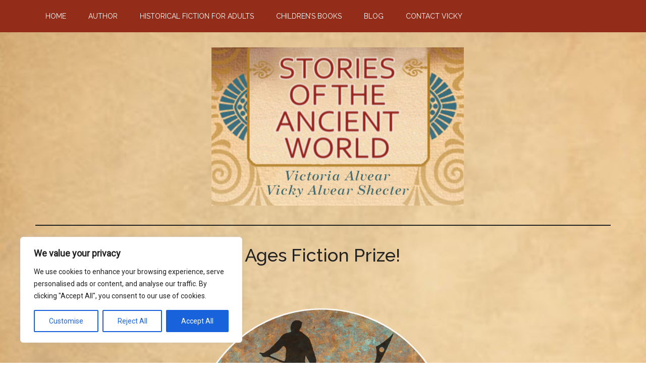

--- FILE ---
content_type: text/html; charset=utf-8
request_url: https://www.google.com/recaptcha/api2/anchor?ar=1&k=6Lc_zIQUAAAAAJHiEwRHy6S10Aw6yMIItElaPUrG&co=aHR0cHM6Ly92aWNreWFsdmVhcnNoZWN0ZXIuY29tOjQ0Mw..&hl=en&v=N67nZn4AqZkNcbeMu4prBgzg&size=invisible&anchor-ms=20000&execute-ms=30000&cb=q5akzmh1lbd2
body_size: 48988
content:
<!DOCTYPE HTML><html dir="ltr" lang="en"><head><meta http-equiv="Content-Type" content="text/html; charset=UTF-8">
<meta http-equiv="X-UA-Compatible" content="IE=edge">
<title>reCAPTCHA</title>
<style type="text/css">
/* cyrillic-ext */
@font-face {
  font-family: 'Roboto';
  font-style: normal;
  font-weight: 400;
  font-stretch: 100%;
  src: url(//fonts.gstatic.com/s/roboto/v48/KFO7CnqEu92Fr1ME7kSn66aGLdTylUAMa3GUBHMdazTgWw.woff2) format('woff2');
  unicode-range: U+0460-052F, U+1C80-1C8A, U+20B4, U+2DE0-2DFF, U+A640-A69F, U+FE2E-FE2F;
}
/* cyrillic */
@font-face {
  font-family: 'Roboto';
  font-style: normal;
  font-weight: 400;
  font-stretch: 100%;
  src: url(//fonts.gstatic.com/s/roboto/v48/KFO7CnqEu92Fr1ME7kSn66aGLdTylUAMa3iUBHMdazTgWw.woff2) format('woff2');
  unicode-range: U+0301, U+0400-045F, U+0490-0491, U+04B0-04B1, U+2116;
}
/* greek-ext */
@font-face {
  font-family: 'Roboto';
  font-style: normal;
  font-weight: 400;
  font-stretch: 100%;
  src: url(//fonts.gstatic.com/s/roboto/v48/KFO7CnqEu92Fr1ME7kSn66aGLdTylUAMa3CUBHMdazTgWw.woff2) format('woff2');
  unicode-range: U+1F00-1FFF;
}
/* greek */
@font-face {
  font-family: 'Roboto';
  font-style: normal;
  font-weight: 400;
  font-stretch: 100%;
  src: url(//fonts.gstatic.com/s/roboto/v48/KFO7CnqEu92Fr1ME7kSn66aGLdTylUAMa3-UBHMdazTgWw.woff2) format('woff2');
  unicode-range: U+0370-0377, U+037A-037F, U+0384-038A, U+038C, U+038E-03A1, U+03A3-03FF;
}
/* math */
@font-face {
  font-family: 'Roboto';
  font-style: normal;
  font-weight: 400;
  font-stretch: 100%;
  src: url(//fonts.gstatic.com/s/roboto/v48/KFO7CnqEu92Fr1ME7kSn66aGLdTylUAMawCUBHMdazTgWw.woff2) format('woff2');
  unicode-range: U+0302-0303, U+0305, U+0307-0308, U+0310, U+0312, U+0315, U+031A, U+0326-0327, U+032C, U+032F-0330, U+0332-0333, U+0338, U+033A, U+0346, U+034D, U+0391-03A1, U+03A3-03A9, U+03B1-03C9, U+03D1, U+03D5-03D6, U+03F0-03F1, U+03F4-03F5, U+2016-2017, U+2034-2038, U+203C, U+2040, U+2043, U+2047, U+2050, U+2057, U+205F, U+2070-2071, U+2074-208E, U+2090-209C, U+20D0-20DC, U+20E1, U+20E5-20EF, U+2100-2112, U+2114-2115, U+2117-2121, U+2123-214F, U+2190, U+2192, U+2194-21AE, U+21B0-21E5, U+21F1-21F2, U+21F4-2211, U+2213-2214, U+2216-22FF, U+2308-230B, U+2310, U+2319, U+231C-2321, U+2336-237A, U+237C, U+2395, U+239B-23B7, U+23D0, U+23DC-23E1, U+2474-2475, U+25AF, U+25B3, U+25B7, U+25BD, U+25C1, U+25CA, U+25CC, U+25FB, U+266D-266F, U+27C0-27FF, U+2900-2AFF, U+2B0E-2B11, U+2B30-2B4C, U+2BFE, U+3030, U+FF5B, U+FF5D, U+1D400-1D7FF, U+1EE00-1EEFF;
}
/* symbols */
@font-face {
  font-family: 'Roboto';
  font-style: normal;
  font-weight: 400;
  font-stretch: 100%;
  src: url(//fonts.gstatic.com/s/roboto/v48/KFO7CnqEu92Fr1ME7kSn66aGLdTylUAMaxKUBHMdazTgWw.woff2) format('woff2');
  unicode-range: U+0001-000C, U+000E-001F, U+007F-009F, U+20DD-20E0, U+20E2-20E4, U+2150-218F, U+2190, U+2192, U+2194-2199, U+21AF, U+21E6-21F0, U+21F3, U+2218-2219, U+2299, U+22C4-22C6, U+2300-243F, U+2440-244A, U+2460-24FF, U+25A0-27BF, U+2800-28FF, U+2921-2922, U+2981, U+29BF, U+29EB, U+2B00-2BFF, U+4DC0-4DFF, U+FFF9-FFFB, U+10140-1018E, U+10190-1019C, U+101A0, U+101D0-101FD, U+102E0-102FB, U+10E60-10E7E, U+1D2C0-1D2D3, U+1D2E0-1D37F, U+1F000-1F0FF, U+1F100-1F1AD, U+1F1E6-1F1FF, U+1F30D-1F30F, U+1F315, U+1F31C, U+1F31E, U+1F320-1F32C, U+1F336, U+1F378, U+1F37D, U+1F382, U+1F393-1F39F, U+1F3A7-1F3A8, U+1F3AC-1F3AF, U+1F3C2, U+1F3C4-1F3C6, U+1F3CA-1F3CE, U+1F3D4-1F3E0, U+1F3ED, U+1F3F1-1F3F3, U+1F3F5-1F3F7, U+1F408, U+1F415, U+1F41F, U+1F426, U+1F43F, U+1F441-1F442, U+1F444, U+1F446-1F449, U+1F44C-1F44E, U+1F453, U+1F46A, U+1F47D, U+1F4A3, U+1F4B0, U+1F4B3, U+1F4B9, U+1F4BB, U+1F4BF, U+1F4C8-1F4CB, U+1F4D6, U+1F4DA, U+1F4DF, U+1F4E3-1F4E6, U+1F4EA-1F4ED, U+1F4F7, U+1F4F9-1F4FB, U+1F4FD-1F4FE, U+1F503, U+1F507-1F50B, U+1F50D, U+1F512-1F513, U+1F53E-1F54A, U+1F54F-1F5FA, U+1F610, U+1F650-1F67F, U+1F687, U+1F68D, U+1F691, U+1F694, U+1F698, U+1F6AD, U+1F6B2, U+1F6B9-1F6BA, U+1F6BC, U+1F6C6-1F6CF, U+1F6D3-1F6D7, U+1F6E0-1F6EA, U+1F6F0-1F6F3, U+1F6F7-1F6FC, U+1F700-1F7FF, U+1F800-1F80B, U+1F810-1F847, U+1F850-1F859, U+1F860-1F887, U+1F890-1F8AD, U+1F8B0-1F8BB, U+1F8C0-1F8C1, U+1F900-1F90B, U+1F93B, U+1F946, U+1F984, U+1F996, U+1F9E9, U+1FA00-1FA6F, U+1FA70-1FA7C, U+1FA80-1FA89, U+1FA8F-1FAC6, U+1FACE-1FADC, U+1FADF-1FAE9, U+1FAF0-1FAF8, U+1FB00-1FBFF;
}
/* vietnamese */
@font-face {
  font-family: 'Roboto';
  font-style: normal;
  font-weight: 400;
  font-stretch: 100%;
  src: url(//fonts.gstatic.com/s/roboto/v48/KFO7CnqEu92Fr1ME7kSn66aGLdTylUAMa3OUBHMdazTgWw.woff2) format('woff2');
  unicode-range: U+0102-0103, U+0110-0111, U+0128-0129, U+0168-0169, U+01A0-01A1, U+01AF-01B0, U+0300-0301, U+0303-0304, U+0308-0309, U+0323, U+0329, U+1EA0-1EF9, U+20AB;
}
/* latin-ext */
@font-face {
  font-family: 'Roboto';
  font-style: normal;
  font-weight: 400;
  font-stretch: 100%;
  src: url(//fonts.gstatic.com/s/roboto/v48/KFO7CnqEu92Fr1ME7kSn66aGLdTylUAMa3KUBHMdazTgWw.woff2) format('woff2');
  unicode-range: U+0100-02BA, U+02BD-02C5, U+02C7-02CC, U+02CE-02D7, U+02DD-02FF, U+0304, U+0308, U+0329, U+1D00-1DBF, U+1E00-1E9F, U+1EF2-1EFF, U+2020, U+20A0-20AB, U+20AD-20C0, U+2113, U+2C60-2C7F, U+A720-A7FF;
}
/* latin */
@font-face {
  font-family: 'Roboto';
  font-style: normal;
  font-weight: 400;
  font-stretch: 100%;
  src: url(//fonts.gstatic.com/s/roboto/v48/KFO7CnqEu92Fr1ME7kSn66aGLdTylUAMa3yUBHMdazQ.woff2) format('woff2');
  unicode-range: U+0000-00FF, U+0131, U+0152-0153, U+02BB-02BC, U+02C6, U+02DA, U+02DC, U+0304, U+0308, U+0329, U+2000-206F, U+20AC, U+2122, U+2191, U+2193, U+2212, U+2215, U+FEFF, U+FFFD;
}
/* cyrillic-ext */
@font-face {
  font-family: 'Roboto';
  font-style: normal;
  font-weight: 500;
  font-stretch: 100%;
  src: url(//fonts.gstatic.com/s/roboto/v48/KFO7CnqEu92Fr1ME7kSn66aGLdTylUAMa3GUBHMdazTgWw.woff2) format('woff2');
  unicode-range: U+0460-052F, U+1C80-1C8A, U+20B4, U+2DE0-2DFF, U+A640-A69F, U+FE2E-FE2F;
}
/* cyrillic */
@font-face {
  font-family: 'Roboto';
  font-style: normal;
  font-weight: 500;
  font-stretch: 100%;
  src: url(//fonts.gstatic.com/s/roboto/v48/KFO7CnqEu92Fr1ME7kSn66aGLdTylUAMa3iUBHMdazTgWw.woff2) format('woff2');
  unicode-range: U+0301, U+0400-045F, U+0490-0491, U+04B0-04B1, U+2116;
}
/* greek-ext */
@font-face {
  font-family: 'Roboto';
  font-style: normal;
  font-weight: 500;
  font-stretch: 100%;
  src: url(//fonts.gstatic.com/s/roboto/v48/KFO7CnqEu92Fr1ME7kSn66aGLdTylUAMa3CUBHMdazTgWw.woff2) format('woff2');
  unicode-range: U+1F00-1FFF;
}
/* greek */
@font-face {
  font-family: 'Roboto';
  font-style: normal;
  font-weight: 500;
  font-stretch: 100%;
  src: url(//fonts.gstatic.com/s/roboto/v48/KFO7CnqEu92Fr1ME7kSn66aGLdTylUAMa3-UBHMdazTgWw.woff2) format('woff2');
  unicode-range: U+0370-0377, U+037A-037F, U+0384-038A, U+038C, U+038E-03A1, U+03A3-03FF;
}
/* math */
@font-face {
  font-family: 'Roboto';
  font-style: normal;
  font-weight: 500;
  font-stretch: 100%;
  src: url(//fonts.gstatic.com/s/roboto/v48/KFO7CnqEu92Fr1ME7kSn66aGLdTylUAMawCUBHMdazTgWw.woff2) format('woff2');
  unicode-range: U+0302-0303, U+0305, U+0307-0308, U+0310, U+0312, U+0315, U+031A, U+0326-0327, U+032C, U+032F-0330, U+0332-0333, U+0338, U+033A, U+0346, U+034D, U+0391-03A1, U+03A3-03A9, U+03B1-03C9, U+03D1, U+03D5-03D6, U+03F0-03F1, U+03F4-03F5, U+2016-2017, U+2034-2038, U+203C, U+2040, U+2043, U+2047, U+2050, U+2057, U+205F, U+2070-2071, U+2074-208E, U+2090-209C, U+20D0-20DC, U+20E1, U+20E5-20EF, U+2100-2112, U+2114-2115, U+2117-2121, U+2123-214F, U+2190, U+2192, U+2194-21AE, U+21B0-21E5, U+21F1-21F2, U+21F4-2211, U+2213-2214, U+2216-22FF, U+2308-230B, U+2310, U+2319, U+231C-2321, U+2336-237A, U+237C, U+2395, U+239B-23B7, U+23D0, U+23DC-23E1, U+2474-2475, U+25AF, U+25B3, U+25B7, U+25BD, U+25C1, U+25CA, U+25CC, U+25FB, U+266D-266F, U+27C0-27FF, U+2900-2AFF, U+2B0E-2B11, U+2B30-2B4C, U+2BFE, U+3030, U+FF5B, U+FF5D, U+1D400-1D7FF, U+1EE00-1EEFF;
}
/* symbols */
@font-face {
  font-family: 'Roboto';
  font-style: normal;
  font-weight: 500;
  font-stretch: 100%;
  src: url(//fonts.gstatic.com/s/roboto/v48/KFO7CnqEu92Fr1ME7kSn66aGLdTylUAMaxKUBHMdazTgWw.woff2) format('woff2');
  unicode-range: U+0001-000C, U+000E-001F, U+007F-009F, U+20DD-20E0, U+20E2-20E4, U+2150-218F, U+2190, U+2192, U+2194-2199, U+21AF, U+21E6-21F0, U+21F3, U+2218-2219, U+2299, U+22C4-22C6, U+2300-243F, U+2440-244A, U+2460-24FF, U+25A0-27BF, U+2800-28FF, U+2921-2922, U+2981, U+29BF, U+29EB, U+2B00-2BFF, U+4DC0-4DFF, U+FFF9-FFFB, U+10140-1018E, U+10190-1019C, U+101A0, U+101D0-101FD, U+102E0-102FB, U+10E60-10E7E, U+1D2C0-1D2D3, U+1D2E0-1D37F, U+1F000-1F0FF, U+1F100-1F1AD, U+1F1E6-1F1FF, U+1F30D-1F30F, U+1F315, U+1F31C, U+1F31E, U+1F320-1F32C, U+1F336, U+1F378, U+1F37D, U+1F382, U+1F393-1F39F, U+1F3A7-1F3A8, U+1F3AC-1F3AF, U+1F3C2, U+1F3C4-1F3C6, U+1F3CA-1F3CE, U+1F3D4-1F3E0, U+1F3ED, U+1F3F1-1F3F3, U+1F3F5-1F3F7, U+1F408, U+1F415, U+1F41F, U+1F426, U+1F43F, U+1F441-1F442, U+1F444, U+1F446-1F449, U+1F44C-1F44E, U+1F453, U+1F46A, U+1F47D, U+1F4A3, U+1F4B0, U+1F4B3, U+1F4B9, U+1F4BB, U+1F4BF, U+1F4C8-1F4CB, U+1F4D6, U+1F4DA, U+1F4DF, U+1F4E3-1F4E6, U+1F4EA-1F4ED, U+1F4F7, U+1F4F9-1F4FB, U+1F4FD-1F4FE, U+1F503, U+1F507-1F50B, U+1F50D, U+1F512-1F513, U+1F53E-1F54A, U+1F54F-1F5FA, U+1F610, U+1F650-1F67F, U+1F687, U+1F68D, U+1F691, U+1F694, U+1F698, U+1F6AD, U+1F6B2, U+1F6B9-1F6BA, U+1F6BC, U+1F6C6-1F6CF, U+1F6D3-1F6D7, U+1F6E0-1F6EA, U+1F6F0-1F6F3, U+1F6F7-1F6FC, U+1F700-1F7FF, U+1F800-1F80B, U+1F810-1F847, U+1F850-1F859, U+1F860-1F887, U+1F890-1F8AD, U+1F8B0-1F8BB, U+1F8C0-1F8C1, U+1F900-1F90B, U+1F93B, U+1F946, U+1F984, U+1F996, U+1F9E9, U+1FA00-1FA6F, U+1FA70-1FA7C, U+1FA80-1FA89, U+1FA8F-1FAC6, U+1FACE-1FADC, U+1FADF-1FAE9, U+1FAF0-1FAF8, U+1FB00-1FBFF;
}
/* vietnamese */
@font-face {
  font-family: 'Roboto';
  font-style: normal;
  font-weight: 500;
  font-stretch: 100%;
  src: url(//fonts.gstatic.com/s/roboto/v48/KFO7CnqEu92Fr1ME7kSn66aGLdTylUAMa3OUBHMdazTgWw.woff2) format('woff2');
  unicode-range: U+0102-0103, U+0110-0111, U+0128-0129, U+0168-0169, U+01A0-01A1, U+01AF-01B0, U+0300-0301, U+0303-0304, U+0308-0309, U+0323, U+0329, U+1EA0-1EF9, U+20AB;
}
/* latin-ext */
@font-face {
  font-family: 'Roboto';
  font-style: normal;
  font-weight: 500;
  font-stretch: 100%;
  src: url(//fonts.gstatic.com/s/roboto/v48/KFO7CnqEu92Fr1ME7kSn66aGLdTylUAMa3KUBHMdazTgWw.woff2) format('woff2');
  unicode-range: U+0100-02BA, U+02BD-02C5, U+02C7-02CC, U+02CE-02D7, U+02DD-02FF, U+0304, U+0308, U+0329, U+1D00-1DBF, U+1E00-1E9F, U+1EF2-1EFF, U+2020, U+20A0-20AB, U+20AD-20C0, U+2113, U+2C60-2C7F, U+A720-A7FF;
}
/* latin */
@font-face {
  font-family: 'Roboto';
  font-style: normal;
  font-weight: 500;
  font-stretch: 100%;
  src: url(//fonts.gstatic.com/s/roboto/v48/KFO7CnqEu92Fr1ME7kSn66aGLdTylUAMa3yUBHMdazQ.woff2) format('woff2');
  unicode-range: U+0000-00FF, U+0131, U+0152-0153, U+02BB-02BC, U+02C6, U+02DA, U+02DC, U+0304, U+0308, U+0329, U+2000-206F, U+20AC, U+2122, U+2191, U+2193, U+2212, U+2215, U+FEFF, U+FFFD;
}
/* cyrillic-ext */
@font-face {
  font-family: 'Roboto';
  font-style: normal;
  font-weight: 900;
  font-stretch: 100%;
  src: url(//fonts.gstatic.com/s/roboto/v48/KFO7CnqEu92Fr1ME7kSn66aGLdTylUAMa3GUBHMdazTgWw.woff2) format('woff2');
  unicode-range: U+0460-052F, U+1C80-1C8A, U+20B4, U+2DE0-2DFF, U+A640-A69F, U+FE2E-FE2F;
}
/* cyrillic */
@font-face {
  font-family: 'Roboto';
  font-style: normal;
  font-weight: 900;
  font-stretch: 100%;
  src: url(//fonts.gstatic.com/s/roboto/v48/KFO7CnqEu92Fr1ME7kSn66aGLdTylUAMa3iUBHMdazTgWw.woff2) format('woff2');
  unicode-range: U+0301, U+0400-045F, U+0490-0491, U+04B0-04B1, U+2116;
}
/* greek-ext */
@font-face {
  font-family: 'Roboto';
  font-style: normal;
  font-weight: 900;
  font-stretch: 100%;
  src: url(//fonts.gstatic.com/s/roboto/v48/KFO7CnqEu92Fr1ME7kSn66aGLdTylUAMa3CUBHMdazTgWw.woff2) format('woff2');
  unicode-range: U+1F00-1FFF;
}
/* greek */
@font-face {
  font-family: 'Roboto';
  font-style: normal;
  font-weight: 900;
  font-stretch: 100%;
  src: url(//fonts.gstatic.com/s/roboto/v48/KFO7CnqEu92Fr1ME7kSn66aGLdTylUAMa3-UBHMdazTgWw.woff2) format('woff2');
  unicode-range: U+0370-0377, U+037A-037F, U+0384-038A, U+038C, U+038E-03A1, U+03A3-03FF;
}
/* math */
@font-face {
  font-family: 'Roboto';
  font-style: normal;
  font-weight: 900;
  font-stretch: 100%;
  src: url(//fonts.gstatic.com/s/roboto/v48/KFO7CnqEu92Fr1ME7kSn66aGLdTylUAMawCUBHMdazTgWw.woff2) format('woff2');
  unicode-range: U+0302-0303, U+0305, U+0307-0308, U+0310, U+0312, U+0315, U+031A, U+0326-0327, U+032C, U+032F-0330, U+0332-0333, U+0338, U+033A, U+0346, U+034D, U+0391-03A1, U+03A3-03A9, U+03B1-03C9, U+03D1, U+03D5-03D6, U+03F0-03F1, U+03F4-03F5, U+2016-2017, U+2034-2038, U+203C, U+2040, U+2043, U+2047, U+2050, U+2057, U+205F, U+2070-2071, U+2074-208E, U+2090-209C, U+20D0-20DC, U+20E1, U+20E5-20EF, U+2100-2112, U+2114-2115, U+2117-2121, U+2123-214F, U+2190, U+2192, U+2194-21AE, U+21B0-21E5, U+21F1-21F2, U+21F4-2211, U+2213-2214, U+2216-22FF, U+2308-230B, U+2310, U+2319, U+231C-2321, U+2336-237A, U+237C, U+2395, U+239B-23B7, U+23D0, U+23DC-23E1, U+2474-2475, U+25AF, U+25B3, U+25B7, U+25BD, U+25C1, U+25CA, U+25CC, U+25FB, U+266D-266F, U+27C0-27FF, U+2900-2AFF, U+2B0E-2B11, U+2B30-2B4C, U+2BFE, U+3030, U+FF5B, U+FF5D, U+1D400-1D7FF, U+1EE00-1EEFF;
}
/* symbols */
@font-face {
  font-family: 'Roboto';
  font-style: normal;
  font-weight: 900;
  font-stretch: 100%;
  src: url(//fonts.gstatic.com/s/roboto/v48/KFO7CnqEu92Fr1ME7kSn66aGLdTylUAMaxKUBHMdazTgWw.woff2) format('woff2');
  unicode-range: U+0001-000C, U+000E-001F, U+007F-009F, U+20DD-20E0, U+20E2-20E4, U+2150-218F, U+2190, U+2192, U+2194-2199, U+21AF, U+21E6-21F0, U+21F3, U+2218-2219, U+2299, U+22C4-22C6, U+2300-243F, U+2440-244A, U+2460-24FF, U+25A0-27BF, U+2800-28FF, U+2921-2922, U+2981, U+29BF, U+29EB, U+2B00-2BFF, U+4DC0-4DFF, U+FFF9-FFFB, U+10140-1018E, U+10190-1019C, U+101A0, U+101D0-101FD, U+102E0-102FB, U+10E60-10E7E, U+1D2C0-1D2D3, U+1D2E0-1D37F, U+1F000-1F0FF, U+1F100-1F1AD, U+1F1E6-1F1FF, U+1F30D-1F30F, U+1F315, U+1F31C, U+1F31E, U+1F320-1F32C, U+1F336, U+1F378, U+1F37D, U+1F382, U+1F393-1F39F, U+1F3A7-1F3A8, U+1F3AC-1F3AF, U+1F3C2, U+1F3C4-1F3C6, U+1F3CA-1F3CE, U+1F3D4-1F3E0, U+1F3ED, U+1F3F1-1F3F3, U+1F3F5-1F3F7, U+1F408, U+1F415, U+1F41F, U+1F426, U+1F43F, U+1F441-1F442, U+1F444, U+1F446-1F449, U+1F44C-1F44E, U+1F453, U+1F46A, U+1F47D, U+1F4A3, U+1F4B0, U+1F4B3, U+1F4B9, U+1F4BB, U+1F4BF, U+1F4C8-1F4CB, U+1F4D6, U+1F4DA, U+1F4DF, U+1F4E3-1F4E6, U+1F4EA-1F4ED, U+1F4F7, U+1F4F9-1F4FB, U+1F4FD-1F4FE, U+1F503, U+1F507-1F50B, U+1F50D, U+1F512-1F513, U+1F53E-1F54A, U+1F54F-1F5FA, U+1F610, U+1F650-1F67F, U+1F687, U+1F68D, U+1F691, U+1F694, U+1F698, U+1F6AD, U+1F6B2, U+1F6B9-1F6BA, U+1F6BC, U+1F6C6-1F6CF, U+1F6D3-1F6D7, U+1F6E0-1F6EA, U+1F6F0-1F6F3, U+1F6F7-1F6FC, U+1F700-1F7FF, U+1F800-1F80B, U+1F810-1F847, U+1F850-1F859, U+1F860-1F887, U+1F890-1F8AD, U+1F8B0-1F8BB, U+1F8C0-1F8C1, U+1F900-1F90B, U+1F93B, U+1F946, U+1F984, U+1F996, U+1F9E9, U+1FA00-1FA6F, U+1FA70-1FA7C, U+1FA80-1FA89, U+1FA8F-1FAC6, U+1FACE-1FADC, U+1FADF-1FAE9, U+1FAF0-1FAF8, U+1FB00-1FBFF;
}
/* vietnamese */
@font-face {
  font-family: 'Roboto';
  font-style: normal;
  font-weight: 900;
  font-stretch: 100%;
  src: url(//fonts.gstatic.com/s/roboto/v48/KFO7CnqEu92Fr1ME7kSn66aGLdTylUAMa3OUBHMdazTgWw.woff2) format('woff2');
  unicode-range: U+0102-0103, U+0110-0111, U+0128-0129, U+0168-0169, U+01A0-01A1, U+01AF-01B0, U+0300-0301, U+0303-0304, U+0308-0309, U+0323, U+0329, U+1EA0-1EF9, U+20AB;
}
/* latin-ext */
@font-face {
  font-family: 'Roboto';
  font-style: normal;
  font-weight: 900;
  font-stretch: 100%;
  src: url(//fonts.gstatic.com/s/roboto/v48/KFO7CnqEu92Fr1ME7kSn66aGLdTylUAMa3KUBHMdazTgWw.woff2) format('woff2');
  unicode-range: U+0100-02BA, U+02BD-02C5, U+02C7-02CC, U+02CE-02D7, U+02DD-02FF, U+0304, U+0308, U+0329, U+1D00-1DBF, U+1E00-1E9F, U+1EF2-1EFF, U+2020, U+20A0-20AB, U+20AD-20C0, U+2113, U+2C60-2C7F, U+A720-A7FF;
}
/* latin */
@font-face {
  font-family: 'Roboto';
  font-style: normal;
  font-weight: 900;
  font-stretch: 100%;
  src: url(//fonts.gstatic.com/s/roboto/v48/KFO7CnqEu92Fr1ME7kSn66aGLdTylUAMa3yUBHMdazQ.woff2) format('woff2');
  unicode-range: U+0000-00FF, U+0131, U+0152-0153, U+02BB-02BC, U+02C6, U+02DA, U+02DC, U+0304, U+0308, U+0329, U+2000-206F, U+20AC, U+2122, U+2191, U+2193, U+2212, U+2215, U+FEFF, U+FFFD;
}

</style>
<link rel="stylesheet" type="text/css" href="https://www.gstatic.com/recaptcha/releases/N67nZn4AqZkNcbeMu4prBgzg/styles__ltr.css">
<script nonce="jTzShCocSlhq0mIfKaB0zg" type="text/javascript">window['__recaptcha_api'] = 'https://www.google.com/recaptcha/api2/';</script>
<script type="text/javascript" src="https://www.gstatic.com/recaptcha/releases/N67nZn4AqZkNcbeMu4prBgzg/recaptcha__en.js" nonce="jTzShCocSlhq0mIfKaB0zg">
      
    </script></head>
<body><div id="rc-anchor-alert" class="rc-anchor-alert"></div>
<input type="hidden" id="recaptcha-token" value="[base64]">
<script type="text/javascript" nonce="jTzShCocSlhq0mIfKaB0zg">
      recaptcha.anchor.Main.init("[\x22ainput\x22,[\x22bgdata\x22,\x22\x22,\[base64]/[base64]/[base64]/[base64]/[base64]/[base64]/KGcoTywyNTMsTy5PKSxVRyhPLEMpKTpnKE8sMjUzLEMpLE8pKSxsKSksTykpfSxieT1mdW5jdGlvbihDLE8sdSxsKXtmb3IobD0odT1SKEMpLDApO08+MDtPLS0pbD1sPDw4fFooQyk7ZyhDLHUsbCl9LFVHPWZ1bmN0aW9uKEMsTyl7Qy5pLmxlbmd0aD4xMDQ/[base64]/[base64]/[base64]/[base64]/[base64]/[base64]/[base64]\\u003d\x22,\[base64]\x22,\x22aDzDhRIUw7h8w77Cv8KGAcOADhcpw7zCl2dww7HDhcO6wozCrms7fQPChcKEw5ZuNExWMcK2Ph9jw7xLwpwpV1PDusOzJ8O5wrh9w5dawqc1w6tawownw4/CrUnCnF8wAMOAJzMoacO8K8O+AQfCpS4BHldFNTUPF8K+wrBAw48Kwr/DjMOhL8KfDMOsw4rCucOtbETDs8KBw7vDhDA0wp5mw5jCtcKgPMKNHsOEPwROwrVgbcO3Dn85wojDqRLDhVh5wrpRGCDDmsKWAXVvISfDg8OGwpQfL8KGw6LCvMOLw4zDqCcbVmvCuMK8wrLDuV4/woPDh8OTwoQnwqjDosKhwrbClcKiVT49wobChlHDg2oiwqvCt8KJwpY/DsKjw5dcAMKAwrMMO8K/wqDCpcKXTMOkFcKRw4nCnUrDhcKNw6onQMORKsK/WMOow6nCrcOvB8OyYzjDoCQsw7R1w6LDqMOeK8O4EMObAsOKH1MGRQPCigjCm8KVNwpew6ccw7PDlUNHNRLCviVMZsOLE8ORw4nDqsOqwoPCtATCq07Dil9Pw4fCtifCjsOiwp3Dkg/Dn8KlwpdVw6lvw60kw7oqOSrCmAfDtXM9w4HCiwBmG8OMwrA+wo5pAMK/[base64]/WD3Cs8KnwoIqwrB3wqrCisKIw5rDil5jazB4w4hFG00FRCPDqcKawqt4ckNWc3Ehwr3CnEHDg3zDlgzCjD/Do8KJUCoFw7DDjh1Uw5rCv8OYAj3DlcOXeMKAwrZ3SsKLw6pVOCbDlG7DnXDDoFpXwpNVw6creMK/w7kfwrJlMhVjw7vCtjnDjmEvw6xCeinClcKZbDIJwo0WS8OaRsOwwp3DucKYQ11swrsPwr0oNMOXw5I9BcK/[base64]/woPDlMOSwoLDkWfCg8OQIMKdwpTClzJgDmUHOhfCosK6woFFw654w7AiK8KFKMKHwqDDnifCrVsRw6xdPmDDp8OWwqkSXFxcLcKnwr46QMO9b2Ftw6Qsw5lYJCzDlMO2w57CgcOSATRsw5bDt8KswrnDjSnDlEzDj3/Cj8O9w5RWw7oaw63DlyrCqxo4wpo0RiDDqsKFJSjDpsKmCwPCncOhfMK6czHDnsKgw4PCs1Q/EMOCw7nCry0cw7V5wqDDpSE1w54CUwF+RcO+wqUHw6gMw4EDO3Fpw40bwrZlSEYcI8Oaw5rCgXl5w7dQbzY5RE7Dj8Kzw4ZVfcKDAcOPDcKCDcKwwo3CiSwLw7nCrMKRKMK/[base64]/w47CqknDpXt/JAdmdMOUY0FCWxHDuHzCjcKiw7PCmMOpF1PCu3TCplcSDDPDiMOww5FAw7dxwoFxwohaVRjChl7DlcOaf8O1JcKsdxAlwp/CrFkVw4DCjFbCnMOfacOMcwHCgsO9wr/DisKRwpA0wpLCl8OIw6bDrUI7wrhtLEnDg8KRw6/CvsKecykBNztDwpomZ8KvwrRCOMO2wpnDr8OywpzDo8Kuw5hQw5DDk8OWw59Cwrt2wo/CiyMsWcKNcmdSworDmMOOwoh9w4xzw6rDgxUqe8KPPcOwEW4MI39QJFsCcSDChyLDlwvCi8KLwr8Cwr/[base64]/Ci8KmEsOPUw/Dp8OUA1x9HF03YsOmF1Uyw7hyL8OXw7jCpHZsA33Cmz/CjCwXS8Kgwq96a2o8SyfCp8Kcw54pe8KCV8O0QRpiw7V6wpjCsQvCisKxw7bDssKfw5HDpTcEwpDCsgkawoXDr8OtYMOOw4vCm8K2L0zDi8KtTcKvJsKlw755K8OCZV3Ds8KgByfChcOQwoHDmMOwG8KNw7rDqWLCtsOrVsKHwrsNDw3DkcOOcsOFwqJ/w4lNwrUwVsKbU2FSwoxlwrYNNsKGwprDrU0KZcOpeSlBwoLDpMOPwpk5w4g+w6wVwpLCr8K+QcOSOcORwo4vwovConbCocOfOCJVSsO8G8KSe310CEfCrMOFDcKiw4UjG8KiwqtHwrl4w79nIcKTwrfDpsOkwqgMDMOUYsOxMxfDiMK7woHDvsODwr7CuEh/W8Klwp7CqS4/w5TDgcOnNcOMw57CtsOeTn5pw5fDkT0NwpXCuMKwe38gUcOheAfDusOfwpzDswFCAsKxDnnCpMKifRoDdsO4YDdww6zCokAMw5hxCFPDvsKcwpPDl8O/w4zDksOlSsO3w4HDqMKRT8Oaw7DDrcKGwqDDgnkWJcOsw5HDoMOXw6khFxIrRcO9w6DDrD5fw6l5w77DkG1TwrnDhG7CusK7w6DDncOjw4fCk8OTZcOxfsKMWsO5wqVLwpdpwrFRw7PCkcKAw4IIQcO1WmHCsnnClDnDrMOAwqnCr0/Do8OyeQ4tXz/DrWzDlMK2JsOlSlPCscOjNVwLAcOJaVzDt8KVDsOYwrZaWzI1w4PDg8KXwpLDvQM/wqTDqcOPNcK+I8OjXiXDmkhnRCLDpWjCqFrDrCMJwrs1PMOMw7xnDMOPTcKlJ8O7wpxsLDHDpcK0w6BWEsOzwqluwrjCoh5ew4nDgxAbd1doUgTCj8OhwrZNwpnDksKJwqBew7bDtUQBw7Iib8O6TcOeaMKEwpDCtMKgJDvCl1s5wp4/woI0woAYw5tzbMOew7HCpmowVMODJ2bDr8KgMWXDkWd5fkLDngbDm2DDksKHwox+woRPPi/DmiUXw6DCosK0w6NNSMKHYhzDmjzDnMOZw6c/ccOpw4BMWsO0worCnsOzw7jDlMKZwqtqw6YQeMOqwpUPwp3CjhVHHcOyw7XClSQmwrjChsOaOj9Hw6FYwp/[base64]/[base64]/DvcO7wqvDihrDrg7DliTCmCXCn8OaBmrDk8KZw6tjewzDninCv07DtRvDtRotwpzCsMKfDn4Uwp8Dw5bDj8OUwrcANcK/d8Kpw5cCw4VWZsKjw4fCssKow4IHWsKkXjLCmBHDkMKVfXDDj25/B8KIwrEGw7HCrMKxFhXChRgjJcKoKMOgDQFjw48tGcO3BMOKTcOPwrpywqgsVcOWw4xZeghwwpFuT8K1w5kWw5Rtw4bCiRtuH8Ogw5MHwp1Kw43Dt8OHwqrDg8KpMcKZGEY0wrJ+PsOjwozCkRTCiMKpwrXCj8KCJgfDqB/CjMKoacOYC3hEMUIQwo3DjcO1w4Jawrw/wq0Xw4kzGXZnNlEZwr3Cu2NuDMOLwobDu8K+RXnCtMKqfW53wpJhDsKKw4PCkMOzw7J0D0g5wrVZYMKcJizDmsK/wokow57DiMONFsK6CMK8SMOSGcOow53Ds8OjwrvDnS3Co8OsSMOIwqd+Nn/DoV7CosO9w7fCuMK6w53CiH/CksOwwqQKU8K9Z8K2DUcXw652w7tGPnQfVcOTXxrCpCrCoMO8FRfCjzHCiG8cHsKtwpzCmcObwpNvw4A8wolrdcORDcK6b8KQw5IidsKWw4VMajrDhsKNSMKQw7bChMOGFsORKj/CkgNMw5hvCjfCjHNgPMKewo/CvFDCiTohc8O/[base64]/[base64]/Ct8K/[base64]/LDPDjkTCpcO8w7VbwqfDjcKTfcKYwqgdQwhlwqzDvMKHYCheIcOZTMOWJk3Ct8O3wp9nMMONGTMEw7vCo8O2EMOww5LChHDCrkUrdzUlfA3Dn8KxwpTClG8AY8KlNcKPw6vCqMO3CsOuw5ABGsOUwqsZwrNPw7PCiMO9DMKiwrnDmcOsAMOVw4/CmsOuw7vDnxDDvikgwq4WcMKYw4bDg8KHZ8Ojw7fCocOAeiwyw4XCr8OKI8OwI8KMwr4jFMOXOMOKwoodXcK/BxJ1wrDDl8OdJCAvL8KpwozCpw9qVW/[base64]/CgypPwosMDwDDoT7ClGvDqcOPexwsw7DDjsO8w5jDpcKYwrXCjMOlHE3DvMKDw4TDhH8FwqbCqGDDkcO2XsKHwpfCpMKRUjnDn1zCh8KXLsKqw7PCjTlzwqfCksKlw7hbCsOUF2fCusOnX119wp3CjABGHsOSwpRYecKtw79WwpRLw4s/wr4BVsKww6HDhsK3wo/DhMKpCE/DqCLDvV/[base64]/DvlXDuzUkw4lyM8Kfw5bCtsKeBz4Aw6nCrCfDk0d7wpAnw5/Ct38WbyEewqDCuMKKKMOGJinCiljDssKfwp3DkmBKFMK4e0/CkVvCncKsw7t4ShrDrsKpcTdbGg7CncKdwoppw7HClcO7w7bCo8Ksw7zChn3DhmIdHiR7w47Cn8KiKXfDqsK3wpNNw4DCmcKawqjCiMK2wqvCrsOowq/CvMK5MsONYcKbwrTChil6w6jDhTNvZ8KOEy0zTsO8w51Tw4l5w6/Dv8KUOGJkw6wcdMOOw69Ew5TCqDTDn0bCtCAdwqLCh19Sw6N7HXLCnlvDlsOWOcO/YTECeMKTRsOyCVfDjjvCusKNPDrDlMOAw6LCjQcNDsOgMsOFw5YBQcOlw4rCrCwRw4HCocODJyTDrBPCoMKvw6rDkAPDuFAuTcKyHH/DkmPCpMOwwoYMe8KcRSMUf8KVw6zCn3fDmcKfO8OZw6rCr8KawoQ8AyrCr0LDtC8yw7kfwpLDoMK6wqfCncK4w4/DgRZjH8KsdVV3aEzDpScgwqXDpAjCtxPChcKjw7VCw5xbK8KmQ8KZccKIw4g6WRDDkMO3wpZRRsKjXxbCp8OrwpTCpcOgfyjClAJcRsKrw6/CuF3CgXjDmSDChsKlaMOQwopnN8OYLA4HFcOow7XDr8ObwpNrW2fCgMOtw6/DoWfDjh3DlVI6JsO4csO+wovCkMOkwrXDmgvDjsK5a8KlCEXDlcK8wqlnWGjChRHCtcOOfFErw7Btw4VHw69/w63CosOsQ8Oow6/DjMOeWRw7woN/w6MzQcO/K1dZwrx4wrzCl8OOU0J2NcODw7fCj8OnwrLCnD57AMKAKcOFRx0ZVHrCiHozw5/DhcO7wrHCqcKmw6zDtsOpwpktwpXDhCwAwpt+CQZBa8Kbw6vDo3/CgF3ConJnw6bDl8KMU1rCjnljX3DDq3/[base64]/DiMKTwogrw5XCksOPfgbChD3CpUHCl0kjw73DsVQtbCoSQ8OtT8K0w4fDnsKrGcOcwr8/LsO6wpPDtcKkw6jDnsK2wr7Cvh/DmknCrmc4Y1rDl2TDhxfCusOjcsKocWF8MGnClcKNEGzDpsO9w7fDncO6BCdrwrfDlCvDjMKhw7c6w506E8KKH8K7ccOpEijDmVrCncO0PWJXw6huwq5RwpvDvgoAY09uJMO7w6laegTCq8Kld8OkMsK6w5Ybw43DsRzChFjCkH/DnsKMBsK7CXI7NTFCYMK6GMOkQcKnOmsvw4zCpmnDgsOdV8KTwpvClcOrwrp4DsKywpPCjhvCqsKKw7/[base64]/[base64]/CvsKWZ28uJ8K1wq9nDznCj8Kew7DCh8OJesOBwo1peAcgEHHCoiLDgcOGK8KJLHvDtlUKdMKtwrQ0w7FbwqrDo8OywpvCuMK0O8O2WBbDt8Oowp/ChFlHwr9rFMOtw5sMA8O3FQ3CqW7CmDslFsK4dyDDr8KxwqvCgmvDsT3ClcKKRW0bwo/CnSHCjW/CjDteAMKhasOUfmvDl8KGwqbDpMKHcyLCj24pQcOpSMO4wrRCwq/DgsO6bcOlw4rDjS3CvTHDimEUScKNWzALw4rCmwEUTMO7wrvCgGfDsCRMwrZ3wqINCk7CsH7Dj2TDiDLDv2DDpATCrMONwqwSw4ldw5/Crz1HwqUEwprCiWLCucK/w5PDh8KrQsOawqB/KiN1wpzCvcOzw7MUw67CmcK/[base64]/CrsOpC8O/wqfDocOUUsOHNcKqwonDsMKcw4Aww71Jw5jDkmpnw43CuQDCs8K2wrhXwpLDm8OAdyzDvsONPFDDn2XCqcOVSQvCisKww6XDknYewo5dw4dcCsKHBn9/QAVHw7EmwrDCqxwbEsOnKsK/TcOxw6vChsOfITzCpsOvKsOmFcK0w6Yawrtywq/[base64]/DqMOHegIxNltTw7lNQWDDkMKURsK/[base64]/Dq2LDvsKww5TCosOEwqjCgsKMwrVXQ8KNchLCqEbDuMOqwp9GPcKFI2rCgCfDncONw6DDusKaexPDmcKIUQHCn2gVcMKXwqnCp8Kpw7IJJW9qakHChsKbw6geesOMHF/DisKqc2TCgcKtw6N6ZsKFE8KKX8OYP8OVwoxswoDDvipawrpbw63DjktPwqbDoTlAwqjDsSRIKsKKwqZJw57Dk0/ChXwRwqbCqcOmw7HCgMKiw4xmAm5kfB7CpDBNScOkbH/DhcKEPydvQMOCwqQRKn0+b8Orw5/DsR3DmcOoSMOFRsOAPsKlw4djZj4UYyczURtqwqHCs14jCjp/w6J2w7YQw6bDiDF3Xj1SC37CmMKcw5JjTSNEMcOOwp3Cuj/DtsO1K2zDpRhpEjxJwp/CoxMVwrI5eEHCg8O5wp7DsBPCgRzDrRksw6LDlMK7w7Q/w6xKc1bCqcKlw63CjMKiV8KdXcOrwq5vwostew/CkcOYwqnDl3NJWU7DrcO/[base64]/DhnbDiGnDhggPXhMlSh4SaMOtwrN4wpwFJjwkwqfCgR0fwq7Cn3JNw5MaOkfDllMtw6DDlMO4w6lqOUHCuF3Dt8K7KcKhwo7DkkA+Y8Kjwp/DtMO2NVB/w47CpcKUTMKWwrPDhwHCk1gQV8O7wqPDsMOxI8K9w4ANwoYLASTDtcO3FQU/eDDCgwfCjMONw5jCr8Obw4jCi8O0ZMKnwqPDlRrDoyrCmGRDwovDscO8TcKwCcK3GV1ewrsZwpwMThPDugpOw6rCggTCs2BUw4DDmxvDp18Ew53DrGIjw580w77DrDzCmRYUw5DCv0psGnBcc37DliY5PsK+T0fCgcOkQcKWwrp1EsKvwqTCgcOcwq7CsA/CmWoKBCUaB1wNw4PDrxRrVjDCu1YewoTCiMO/w6RITMOmw5PDnhkwHMKcOCjDllnCvEAvwrvDi8K6FT4aw4HCjRXCusOWG8Kzw6MTwp07w6cCd8OdJMKlwoXDvsKwPBZbw67DnsKxw4QaWsOOw4XCq17DmsOIw4BPw4rDiMKLw7DDpMKIwpLCg8Kuw4Vkwo/[base64]/CsMO6S3fDp8O/fVnDuD1ARzRyw7kqwpRnwrXDgcKHw7bCt8KfwpNccxDCrRpWw4XCjsKubgRrw4Z7w65dw7bCtMOWw6rDssOVQjVMwrk2wqZGbCHCqMKjw6QFwqt7wr9PQDDDisOpBQcnODHCmcK/[base64]/[base64]/[base64]/CvmbDkE8kwoQdHVvCkXzDi2FZJsOIw6XChnPDuMOkRVJiw71/OUNsw6fDvcOMw4sPwqQvw5ZvwqHDvRU8bGrCjlspMcKdA8KfwqzDribCvW7Cqz5+S8KowrwpGz7Ck8OpwpPChzTCjsKBw6LDv3xeWw7DoxrDmMKJwr1Jw4/Cti1ewpHDoW0Fw4rDh0YSI8KYYcKlfMOFwrd/w63Co8OhMnDClCTDrW/DjGfDs2XChzvCgTXDr8KYIMOTZcK/BsOESXvCvVRvwovCsTAAA0UgDgPDtG3Cs0HCvMKRVmJJwpx3wpJzw4rDu8O9VEoMwqPCocKEw6HDgsKFwqnDu8OBU2bDmSFJAMK7wq/DjH5WwrZXaTbCmCdxwqXCtMKIOUrCvsKjZ8KDwobDiQQ+C8OqwofCkRIdP8O5w4okw64Tw7fDv1vCtDttI8KCw7www7Rlw64iUMOFaxrDoMKDw6JISMKQTsKvAxjDkMK0MEI/w6A/[base64]/Dp8OGw5DCuMKQwpFKTMKFfyDCssOEM8KcU8K5wpFDw6PDpXYcwojDjlB+w4fDr3x/[base64]/Rn9bwobDuQLDg8O8w6kiw4bCthDDkiY/[base64]/[base64]/CvMK6wrBUA8K1e35/wrHCq8KIOcKTQ3JqesOsw7JFWsK/ZcKow4wKKmAVYsOmOcKYwpB/DsOSVsOzwq5vw5jDmErDrcOGw4vDk3nDuMO2P2bCkcKyD8KqAMKkw4zDhRovd8K3wqrDs8K5OcOUwqIjw73Cnzcyw6YUMsKewpLCrMKvScKGajnChD5WKidkd3rCjl7Cq8OuUHIiwqrCiXFxwr7CssKxw7XCvsKuHU3CqBrCsCXDmVdgA8OxKhYewozCk8O/DcOHE2QOU8K6w5Qaw5/DoMKZTcKgJkjDvk7DvsKyOMKrX8KZw544w4bCuAslWsOOw6QRwr9IwohYw5Jrw7cXwpjDjsKoWHDDrFJ7UBzCr1HCgDIQXgImwrYqwrnClsOpw6scbcKzNGlfMMOVM8KVVMK9wpw8wpdUG8OsDlkxw4HCl8Obwr3DmRRWfzzCtEFKAsOWNVnCmXnCrmbCtsK/JsOkw4nCgMKIW8KlehnCu8OUwrgmw4wSbMKmwo3DqmPDqsKvKhcOwr1bwo7DjEDDuAnCqSgGwr1RIRLCosOiw6TDh8KTScOpw6bCtjjDkA1yezTCjRsxYEt/wofDg8ORK8K8wqoNw5HCh1/ChMOVHADCm8Oqwo/DmGgyw49PwovChmnDqMOhw70Awr4OMQXDggPCksKGw7cYw5LCgMKhwobCqsKGLiQgwpjDmj5TOy3Ch8KLDMK8FsKwwr8SZMKwJcKfwoNUMExVAAQ6wqLDi2TCoWYpVsO3WWHDjcKRP2PCt8O8HcK3w4k9LEPCijJcSSTDnkBXwow0wr/DiXIAw6g0PsO1eg0rA8Orw5QMwq50Vw1CKMOow58TaMOiZ8KDVcKnZD/[base64]/[base64]/[base64]/[base64]/DnjA6w78rTy5bVQZhwoTDrcOjw5XCvMKMw4zDqVPCunZqF8KnwoZjQMOMNgXCjzhow4fCssOMwpzDkMOvwq/DrBbCpFzDh8OowoJ0wpLCmMO9D1dsUcOdw4jDmkvCiiPCjBHCmcKOEypYFGMIbl1kw4cfw6NSwqbCnsKowqxow4TDtEHCiH7DkCk4GcK/KxBJA8KuOcKbwrbDksKCWUhaw7vDh8KVwrdEw6zDicKrTGXDp8ObbwHDmWw8wqlVHsKLfm5ow7s6wrAUwrDCrjfCpyUtwr7Dm8KPwo1tQMKWw47ChMK+wrTCpEDCvX5/aznCncO8TgE+wpdxwrF6wq7CulJeJsOIR3QHRWDCpsKTw6/DvWVTw40UBm4ZKipJw5pULxI2w6lXw6o3Yi1CwrnDssOzw7PCisK3woZoPsOCwo7CtsK8FDfDmljCtsOKNMOsWMKWw6/Dl8KAWAIZRlLCj3N/[base64]/DicKFw6otY8KRCsOAw7Biw5/DunzCvcOBwp/CgEXDtUh3LBHDlsKRw5cWw5PDg17CrMOcV8KIM8KawrbDqcO/w7BAwp7CpjTChsOow43ChmzDgsOVFsKzS8OJfEbCgsK4RsKKJFR2wqVsw6vDvmjCjsOew4BVw6EOG0Nnwr3DicO3w6LDicOGwp/[base64]/BcOSUMOfT27DgSFnw73ChiXDpAl7R8K1wo4jw4/[base64]/DpsOcw6Buwo8udcOuJ8OMH8KdQMOTw53Du8KXw7/Dr8OOOQQ7cwliwoDDvMKxLmnClkJLLcO/H8O5wqDCs8KIMcOVWsKXwo/DvsOSw57DrMO0Pjh7w6ZSwqo/CcOMCcOMbMONwoJgO8K9JWvCmQ7DmMKywoFXVU7CoWPCtMK2YsKZZcKlD8K7w4B3WcOwZxoLGC/DskPCgcKYw4tGTUPDkD00czhhDho5AcK9wr3CscOSDcOvD0VuM0/CncO8NsO3KcKqwoIqfMOawqhlK8KAwps9MgstbHcebGE7TsKhLFnCqnHCqC4Tw759w4TCjsKhGkhuw79mWcKZwpzCocKgw6bCpMO/w7/CicONLMOzw7w4wrzCqU/DncKkbcOJV8OAUR/DglhPw6RNf8ODwqnDhURcwr5HUcK+DijDhMOow4ARwp7CjHQfw6/CukJew5/DrzpXw5k9w7g8Gj3DkcO7HsKxwpMLwrXCrcO/w5/[base64]/DtMKeb1vCnXnCmnIJw4fDoMK0w6tvfcKrw47Ci3Vkw6DDqMOTwpdUwoHClH42KcOnQnvDj8KXGMKIwqEWw6huO3XDgMOZOyHCgzxOw7UYXMK0wrzDjDrCkcKHwoNVw7HDkzsuwoMJw7TDox3DolzDu8Kjw4/DvzvCrsKLw5rCqcOfwq5Hw6HDtitqVEBqwqNXZcKOTcKiLsOjw658TgPCjlHDki3DmcKlJBjDq8KQw6LChygBw4XCn8OKHDfCsChPEsKCRCnDpGQuREpfI8OBIWU3VGjDikrDqxTCocKNw7nCqMOOZcOBPEjDrsKuV1NWH8OFw5V3GDvDsHpZUMKBw7jChsK/fsOXwobDs2/[base64]/ChW8HSWnCocKCw4PCtjZTw7XDg8KWKnROw6LDth8GwrPCsU4Bw7/CnsKIeMKew5MQw4gpXMKpPRbDrcO9HMOZTBfDkk5gDmpxGlDDk0Z6QnXDkcOCSXwCw4RdwpdbG00cLMOpwqjChGXCnMOzTg7CvMOsBncRwo8Mw643WMK+PMOSw7MxwqTCtsOFw7ouwqVWwpMoAjzDgVnClMKuImVZw7DCqDLCqMK7wrwMLMKLw6jCmGR6esKqCW/[base64]/Ct8KJcwQtIAA9w4tCwqMfwp3CpFHCtcKcwqFxJsKUwpHClGfCqjnDjMOQTjbDvTB1JQ3CgcKFaQd8QgHDv8KACjFpFMKgw6hkRcOdw57ClkvDkxBWwqZeE3xIw7AxYSfDsUjCsg3DisOrw6LDgQg/AwXDslQbw5jCr8KPYn8IO07DrTA0esKswpzChkXCsgfCtsO9wrPDmjLClUTCqsO2wqvDl8KPZsOywo13KWkgXUrCiUHCo15Rw4vCoMOqfAB8MMKFwpTDvGXCmDYowpDDpHdxUsK+AlvCoTLCjMK6BcOcPjrDj8OiKsKbO8O3woPDrAItLzrDn1ttwr4iwo/DgMKKYMKZSsOOIcOwwq/DjsObwpYlw54hw5rCuWbCqTA/QGVdwpg5w7nCnTxDcF8gXRBlwq0ufF1USMO7wq3CnizCvggWMcOAw597w4UgwqDDpMODwr05Bk7DoMKbJ1fCo0EiwqBywqPCgsK6V8KHw6lqw7/CgRlFGcOtwpvDviXDp0fDuMK2w5kQwrx+EXl6wo/DkcOlw5XCmBRbw5fDhcKpw7RCBVQ2wqvDoRvCrgBfw6XDiyfDiDpHwpfDjALCjUIWw4bCpznChMOZBsOIdcKhwoLDrQDDpMOxIcOTVXYRwpXDsXTCmsKDwrTDm8KgYMONwpbDkWBFEMKVwpnDucKCY8Oyw7rCrsKZHMKNwq4kwqZ4cS0kXsOREMOvwph0w5wpwrl/[base64]/w6HDusKfUkXDhsOowqRySMKZw5wHw4zCgTDCp8OaOw59PQg1Y8KWH3Eiw5nDkHjDjinDn3PDscOqw5vDgHFWVhwEwqPDjmpHwop5wp8jE8OlYyTDq8KDQ8KbwpQJd8Ojw4nDncKweG7CvMK/wrFpwqPCvcOIRiEAK8Kuw5bCuMKHwpNlGn1MST82wo/[base64]/w6BTw4nCqsKhw5dEDARAHsKSHRBTOWIQwrPDmy3CsjpLbxU/[base64]/[base64]/TURyC8KPIyTDqsOdw4IHbcKGwpR2w65Bw7DCn8KeGUvDrcOCfCgbGMOIw4R5PWBzTgDCq0/[base64]/[base64]/[base64]/F8KbUz9/[base64]/w7RNw7LDg25iwqfDssOiwpgAwqhiw7/CsjfDnmTDmEHCi8KdF8KMSDoTwpLDu1bDrhY0eG7CrgDCg8OPwo7DrMO1QUl/wprDpsOqd2vDicKgw4QRw6wRYsKFL8KPB8KwwqF4ecOWw4pww5HCk01wDBJoUsORwpp0bcOfTSJ/BhoDD8KkRcOhw7I+w5s4w5AJQ8O6a8KWE8OaCErCogEaw4Bow7LDr8KWDSQUfcOlw7NrM3XCsVjCnArDjTheJibCmR0ReMOhIsKxW33CoMKVwrfChX/DtcOkw5pkVDoMwrpyw7/[base64]/DicKJw4nCh1/Dn8Olw5NnaDzDgcKOZkJlCMKhw7Qww6M1KSRBwpY1woFTeBbDqxEDEsKdE8OTdcKMwoUVw7IvwpTChkBJUk/Dl34Ow4hdHCgXEsKMw7XCqAdMe0vChXjCvMKYH8K4w6PDgsOyUmMOGy0JVDfDh3jClgHDhB4sw7xZw44uwrJcUCY4IMKsdSN7w7JwMwPCkMKlKWzCr8KObsKbZMOFwrTCgsKlwo8QwphLwpceLMOwNsKRw6fDrMOZwp4/[base64]/Di2M6bzZJwqJ4wrrDpsKlw5TDosKQw7vDmsK1UcODwofDlEU0LcKUSsKfwrlLw4TDp8OEXnvDpcKrGBjCtsO5dMOuDixxw7rCgibDjHHDmsKlw5PDqMK1fFJVOcOgw45mSWt2wq/Dtz0KU8KXw53CkMKsBkXDhxlPZQfCvS7DuMO6wo7CuibCpMKpw67Cvk3CpDrDiHtwHMK2BHhjB0/DpnxcfV9fwpfCscO3U29ydWTCpMOCwoB0IwoABR7CpMOsw57CtcKDw7XDswPDtMKfwprCjmxpw5vDr8OswoLDtcORWEHCm8OHwoxLwrwYw4HDvcKmwoN1wrcvAVhXScO2NHDCsSzCoMOyQMO/CMK3w5fDgcK4HMOww7RsXsOrGWTClj5xw64iQ8KidsO1cVU7w70LJMKAL27DksKhXAjDg8KPUsOjEU7CpUR8PATCmQbCiCtEMsOMX2dDw7HDuifCk8O7woMsw7J5wo/DrsOYw6RlcmTDhMO0wq3CiU/CkMKvVcKtw53Du2bCjGPDv8Otw5vDsxdQOcKAOWHCjTjDssKzw7zCtRQ0VUfCk2PDmMO8D8K4w4DDoiHCrlLClghlw6zCnsKab0bCmBArZRHDpsOnc8KoCynDvBHDlcKgf8KOGsOGw7TDv1wyw5DDmMOqCTkhwoPDpTLDoDYNwq1Xw7HCpWt2YDLDojbDgQkeNiHDjR/Drn3CjgXDohAGEw5ZB2jDlxw+MGU2w7Z1ZcObUnYJXR3DqEBgwqQPU8OnKcOpXG8pTsOnw4PCpiQwK8KfXsO2MsOXw6N9wr5ew7bCjCUdw4Zew5DDjHrDvMKWVF/Cqw09woTCkMOCw5RKw7V+wrZJHsKiwpN8w6bDlkTDtFwiQxx0wrXClsKJasOpJsO3QsOKwrzChy3Cq3zCrsKlfzEkAE/[base64]/wrTDsCjCp2HDlcKMXD3Cpn3ChxAXTDnClMK0VEZCw57DrHTDiUjDnld6woTDs8OGwrDCgzRbw4VwEcOQCsO9w6zCp8OoS8O7E8OKwojDosKaKsOkEsOBBMO1wqXCq8KVw5lRw5TDkgkGw4o5wpYLw788wrjDujPDoDfDgMOgw67Cg30/wrXDpsOiHUB7wq3Dn2fChyTDp2HCr2gKwrBSw5UUw4M0NAosBFpeGcO0CMO7wr4Ow4/CgxZyDhEmw5nCnsOTNcOAeGIjwrzDlcKzw7zDhMOvwqszw6TDn8ODHMK9w7rChsOddykGw4DCi3DCtiLCokPCnSvCr3nCoVoLU00Cwo5hwrrDn1R4woHCqcOqwobDjcOwwqQRwpIZBsKjwrJDK0MBw6IhMcOPwpk/w5NaNCMTwpMLJjjCqsK5ZANMw7PCoyrDgsK6w5LDusKXwrzCmMKoH8KtBsKfwq8FdREBAX/CmcOTf8KIScKtIcOzwpTDmEXDmXjDrHQBdwtyQ8OrHhjDsBfCnV/ChMO+b8KZc8OqwpgqRXPDvcO5w4fCusKTBMKxw6V5w6vDgErCnzxaclBBwq7DscOxw5LDmcKNw6gYw4lNJcKXGFLCg8K1w6ZowqPCkmbCnn0yw5DDhEVGesOiw4/[base64]/[base64]/CoUZ2wpPDvsO0O8KiO8Oswp/CmHdabyfCiF7CqhJqw65Zw5TCvMKKJMKkTcKnwqsODH9zwonCisKqw6vCvcOkwo83MwNmLcOKMsKwwq5DaS1NwoRRw4bDscOow7ghwpjDmSlhwqPCo1g1w4LDg8OQG1rDisOpw4wSw7DDrxfCo3rDj8OGw4RIwpXDkmXDncOtwohUesOmbl/Du8K9w45CGsK8NsKQwoBAw7V4C8OOwrtmw54fB07CryAwwoJ0eRnCmTpdAyvCoz7Cj05Ywq8Gw5LDnF9xZcOURsKZNx3CssOlwoTCrUl1w5XDv8K3GcKqMMOdXX07w7bCpMKGA8Okw7FhwoVgwrnDkyzDu3x4bgJvecOSwqAULcKewq/[base64]/[base64]/wrYNwrdOwoHClFvDrMKwEgLDhMKRwoI+wrohAMOswofCnnZsEMKjwq9ATnrCqQsrw7fDgiLDlMK/JMOUVsKECcKdw5swwqzDpsKzLsO7w5LCtMO3ciZrwpAow77DnMODS8Kqwq5rw4TDvcOKwpUNWhvCvMK0YMOUOsO2aidzw4ZqU1lqwqvDlcKHwqphSMKKKcO4DcKxwp/Dl3XClTxSwpjDlsOQw4rCoWHCozQww5MOG3/DrTQpXsOtwo8PwrnDicONPTgyJsKXVMOWwrrDtsKGw6XCl8KsETrDlsOubsKpw6LCrRrCjMKeXExqwqcDwrTCvcKiw6VwO8KyamfDp8K7w5XCsgHDjMOUVcOywq1fIiItFgYrHhRiwpXDm8KZTk1kw5/DjiMDwpxLR8Kuw57Dn8K2w4jCtGMHfCMqUQBICkRHw6TDgA4tA8KXw70nw7bDgjl8UcOYI8OIWsOfwoHDisOGf0dWVRvDs3csKsO9VGLDgw4Swq/Dj8O5QsKgw6HDiU3CvcKtwpNXwr08UMKNw7TDlcOgw6BUwo7DkMKfwr/DhhLCujrClWTCgsKWw53DqhrCh8O/wrzDk8KSel8Ww7d+wqRAd8KDVA/[base64]/[base64]/[base64]/DixkSMxgsNj/[base64]/[base64]/Dp8Kxw47Dmw3Dh8Kfw54NMxrDpMKIMsOHOMKjfANkGwRoXGnDucOCw6vCmzbCrsKDwodyHcOBwqdARMKTAMKbbcOTHg/[base64]/Dg2zDtcObJQfCgVknw6/CszLCl8OxWkNpw6nDocOWw4AUwrJGGkgoeidgc8Kaw6VwwqoOw5bDgnI3w5Q7wqhswoI4wp3CucKHJsOpIF9YLsK4wp5cEMOFw7TDmsKHw7sGKsOcw65EL19AZ8OudXTCnsKywrVzw7taw5jDpcOfAMKaTGrDp8O/wpV8NcOieiJwMMKoaRMjLU9xVsKYY2LChTTCiyUoE3jClzUSwrIhw5M0w6rCiMO2wqfCrcKMPcOGPEXCqFfDmDsCH8K2asO0QzUYw4/[base64]/CpC7DmsOoOGnDhW/[base64]/A1LDhMK9woRBbsKab1PDt8K3JEZpwpdQw7fDl1bCplBWBDbCiMK9DcKmwosETCxWAwwGQMKxw4F/[base64]/UsOfMUHCssOPw6wMK8K8NMKDwogYwqh4w7pzw6DCqMOecn3CjkPCjcK/[base64]/DhRrDssODwovCtsO5wqfDphLDiQEWw43CjxnDuUIjw63CosOaeMKVw6/CicOrw4Iywphyw5HCtUAgw4oAw4pQf8K/wo3DpcO/[base64]/[base64]/DoRXClQNcwq0Yw4ZhKCB+wqDDucKtKXJqWsOjw641EFwkwpZ7DC/DsX55VMORwq8WwrgKY8OTK8Osahdrw57DgzlRBycNXMOww4U3cMKNw7DClVgBwo/CjsO/w7thw6FNwqjDm8KbwrXCnsOFFkfCv8K2wq9dwrF3wrlmw7Z7NQ\\u003d\\u003d\x22],null,[\x22conf\x22,null,\x226Lc_zIQUAAAAAJHiEwRHy6S10Aw6yMIItElaPUrG\x22,0,null,null,null,1,[21,125,63,73,95,87,41,43,42,83,102,105,109,121],[7059694,914],0,null,null,null,null,0,null,0,null,700,1,null,0,\[base64]/76lBhn6iwkZoQoZnOKMAhmv8xEZ\x22,0,0,null,null,1,null,0,0,null,null,null,0],\x22https://vickyalvearshecter.com:443\x22,null,[3,1,1],null,null,null,1,3600,[\x22https://www.google.com/intl/en/policies/privacy/\x22,\x22https://www.google.com/intl/en/policies/terms/\x22],\x22V7KXSV5jvFq9bzRLr9z3LHYLLau66PS90nfAzPEGdEQ\\u003d\x22,1,0,null,1,1769431073187,0,0,[155,123],null,[226,20,197],\x22RC-ZQx-8HQgODLhBQ\x22,null,null,null,null,null,\x220dAFcWeA4INlR91n4aizEsDMHXuoJqGdm7GKgLCZ5hnTsa-MUtch1b-TvauN9IIpRLnqB3KBFjwf5ThuSb5Ba5a47snZO1wRtr2Q\x22,1769513873096]");
    </script></body></html>